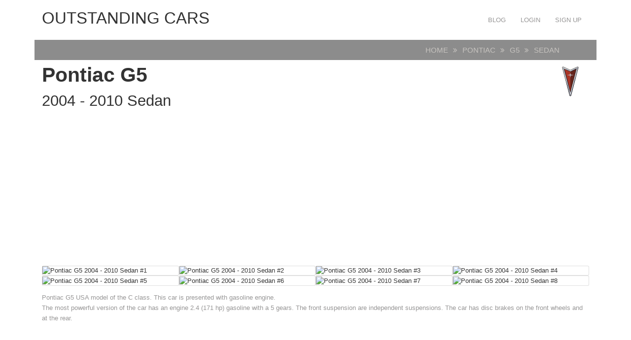

--- FILE ---
content_type: text/html; charset=UTF-8
request_url: https://carsot.com/pontiac/g5/pontiac-g5-2004-2010-sedan.html
body_size: 7098
content:
<!DOCTYPE html>
<html lang="en-US" prefix="og: http://ogp.me/ns# fb: http://ogp.me/ns/fb#">
<head><!--0,2048--><meta http-equiv="content-type" content="text/html; charset=utf-8"/>
<meta name="viewport" content="width=device-width, initial-scale=1">
<meta name="description" content="Pontiac G5 2004 - 2010 Sedan description" />
<title>Pontiac G5 2004 - 2010 Sedan :: OUTSTANDING CARS</title>
<!-- For old IEs -->
<link rel="shortcut icon" href="https://carsot.com/themes/cars_new/template/tpl/files/favicon/favicon.ico" />
<!-- For new browsers multisize ico  -->
<link rel="icon" type="image/x-icon" sizes="16x16 32x32" href="https://carsot.com/themes/cars_new/template/tpl/files/favicon/favicon.ico">
<!-- Chrome for Android -->
<link rel="icon" sizes="192x192" href="https://carsot.com/themes/cars_new/template/tpl/files/favicon/favicon-192.png">
<!-- For iPhone 6+ downscaled for other devices -->
<link rel="apple-touch-icon" sizes="180x180" href="https://carsot.com/themes/cars_new/template/tpl/files/favicon/favicon-180.png">
<!-- For IE10 Metro -->
<meta name="msapplication-TileColor" content="#FFFFFF">
<meta name="msapplication-TileImage" content="http://carsot.com/themes/cars_new/template/tpl/files/favicon/favicon-144.png">
<link href="https://carsot.com/files/bootstrap/4.1/css/bootstrap.min.css" rel="stylesheet" type="text/css" />
	<link rel="stylesheet" type="text/css" href="https://carsot.com/themes/cars_new/template/tpl/files/style.css?theme=cars_new" />
<link rel="stylesheet" href="https://carsot.com/modules/template/tpl/files/font-awesome/4.7.0/css/font-awesome.min.css">
<script src="https://carsot.com/themes/cars_new/template/tpl/files/js/modernizr.min.js" type="text/javascript"></script>
<script type="application/javascript" src="https://carsot.com/files/js/jquery-3.2.1.min.js"></script>
<script src="https://carsot.com/files/bootstrap/assets/js/vendor/popper.min.js" type="text/javascript"></script>
<script src="https://carsot.com/files/bootstrap/4.1/js/bootstrap.min.js" type="text/javascript"></script>
<script src="https://carsot.com/themes/cars_new/template/tpl/files/js/jquery.hoverdir.js" type="text/javascript"></script>
<script type="text/javascript">
	// backend javascript properties
	var frameworkFrontend={
		basepath:'/' //base directory path for js
	};
	window.location.basepath=frameworkFrontend.basepath; // deprecated
	//frame breakout
	if (top.location != location) {
		top.location.href = document.location.href;
	}
	// set/get cookies
	function setCookie(cname,cvalue,exdays){
		var d = new Date();
		d.setTime(d.getTime()+(exdays*24*60*60*1000));
		var expires = "expires="+d.toGMTString();
		document.cookie = cname + "=" + cvalue + "; " + expires;
	}
	function getCookie(cname){
		var name = cname + "=";
		var ca = document.cookie.split(';');
		for(var i=0; i<ca.length; i++){
			var c = ca[i].trim();
			if (c.indexOf(name)==0) return c.substring(name.length,c.length);
		}
		return "";
	}
</script><!-- Yandex.Metrika counter --> <script type="text/javascript" > (function (d, w, c) { (w[c] = w[c] || []).push(function() { try { w.yaCounter47936567 = new Ya.Metrika({ id:47936567, clickmap:true, trackLinks:true, accurateTrackBounce:true, webvisor:true, trackHash:true }); } catch(e) { } }); var n = d.getElementsByTagName("script")[0], s = d.createElement("script"), f = function () { n.parentNode.insertBefore(s, n); }; s.type = "text/javascript"; s.async = true; s.src = "https://cdn.jsdelivr.net/npm/yandex-metrica-watch/watch.js"; if (w.opera == "[object Opera]") { d.addEventListener("DOMContentLoaded", f, false); } else { f(); } })(document, window, "yandex_metrika_callbacks"); </script> <!-- /Yandex.Metrika counter -->
<script src="https://www.googleoptimize.com/optimize.js?id=OPT-PGCTD29"></script>

</head>
<body><nav id="mainNavigation" class="navbar navbar-expand-lg justify-content-between main-navigation" role="navigation">
	<div class="container">
		<span class="sr-only">OUTSTANDING CARS</span>
		<a class="h1 text-uppercase" href="https://carsot.com" title="OUTSTANDING CARS">OUTSTANDING CARS</a>
		<button class="navbar-toggler" type="button" data-toggle="collapse" data-target="#navbarNav" aria-controls="navbarNav" aria-expanded="false" aria-label="Toggle navigation">
			<span class="navbar-toggler-icon"></span>
		</button>
		<div class="collapse navbar-collapse" id="navbarNav">
			<ul class="nav navbar-nav navbar-right text-uppercase ml-auto">
	<li><a class="nav-link" href="/blog/">Blog</a></li>
			<li><a class="nav-link" href="https://carsot.com/login.html">Login</a></li>
		<li><a class="nav-link" href="https://carsot.com/register.html">Sign up</a></li>
	</ul>		</div>
	</div>
</nav><div class="container">
	<script type="application/javascript" src="https://carsot.com/files/gallery/js/overlay.js"></script>
<div class="page-head row justify-content-around mb-2">
	<div class="col-12 col-md-11">
		<ol class="breadcrumb mb-0">
			<li><a href="https://carsot.com">Home</a></li>
			<li><a href="https://carsot.com/pontiac/">Pontiac</a></li>
			<li><a href="https://carsot.com/pontiac/g5/">G5</a></li>
			<li>Sedan</li>
		</ol>
	</div>
</div>
<h1 class="font-weight-bold">Pontiac G5<i class="pontiac float-right"></i><br><small>2004 - 2010 Sedan</small></h1>
<div class="mt-1 mb-3"><script async src="//pagead2.googlesyndication.com/pagead/js/adsbygoogle.js"></script>
<!-- carsot_p_links -->
<ins class="adsbygoogle"
     style="display:block"
     data-ad-client="ca-pub-5458198046688386"
     data-ad-slot="3892639679"
     data-ad-format="link"></ins>
<script>
(adsbygoogle = window.adsbygoogle || []).push({});
</script></div>
<div class="row no-gutters">
		<div class="col-12 col-md-3 card">
		<div class="item-image">
			<picture>
				<source srcset="http://carsot.com/images700_500/chevrolet-cobalt-i-2004-2010-coupe-exterior-1.jpg">
				<img class="img-fluid center-block overlay-enable" data-tbl="post" data-pid="5641" data-url="chevrolet-cobalt-i-2004-2010-coupe-exterior-1.jpg" src="https://carsot.com/images/chevrolet-cobalt-i-2004-2010-coupe-exterior-1.jpg" title="Chevrolet Cobalt - Wikipedia" alt="Pontiac G5 2004 - 2010 Sedan #1" />
			</picture>
		</div>
	</div>
		<div class="col-12 col-md-3 card">
		<div class="item-image">
			<picture>
				<source srcset="http://carsot.com/images700_500/pontiac-g5-2004-2010-sedan-exterior-1.jpg">
				<img class="img-fluid center-block overlay-enable" data-tbl="post" data-pid="5641" data-url="pontiac-g5-2004-2010-sedan-exterior-1.jpg" src="https://carsot.com/images/pontiac-g5-2004-2010-sedan-exterior-1.jpg" title="Rhino Rack 2004 2010 Chevrolet Cobalt Ls Roof Racks ..." alt="Pontiac G5 2004 - 2010 Sedan #2" />
			</picture>
		</div>
	</div>
		<div class="col-12 col-md-3 card">
		<div class="item-image">
			<picture>
				<source srcset="http://carsot.com/images700_500/pontiac-g5-2004-2010-sedan-exterior-3.jpg">
				<img class="img-fluid center-block overlay-enable" data-tbl="post" data-pid="5641" data-url="pontiac-g5-2004-2010-sedan-exterior-3.jpg" src="https://carsot.com/images/pontiac-g5-2004-2010-sedan-exterior-3.jpg" title="Used Pontiac G5 Exterior Door Panels & Frames for Sale" alt="Pontiac G5 2004 - 2010 Sedan #3" />
			</picture>
		</div>
	</div>
		<div class="col-12 col-md-3 card">
		<div class="item-image">
			<picture>
				<source srcset="http://carsot.com/images700_500/pontiac-g5-2004-2010-sedan-exterior-2.jpg">
				<img class="img-fluid center-block overlay-enable" data-tbl="post" data-pid="5641" data-url="pontiac-g5-2004-2010-sedan-exterior-2.jpg" src="https://carsot.com/images/pontiac-g5-2004-2010-sedan-exterior-2.jpg" title="2009 Pontiac G5 GT | RAM Auto Sale" alt="Pontiac G5 2004 - 2010 Sedan #4" />
			</picture>
		</div>
	</div>
		<div class="col-12 col-md-3 card">
		<div class="item-image">
			<picture>
				<source srcset="http://carsot.com/images700_500/pontiac-g5-2004-2010-sedan-interior.jpg">
				<img class="img-fluid center-block overlay-enable" data-tbl="post" data-pid="5641" data-url="pontiac-g5-2004-2010-sedan-interior.png" src="https://carsot.com/images/pontiac-g5-2004-2010-sedan-interior.png" title="PONTIAC G5 Sedan specs - 2004, 2005, 2006, 2007, 2008, 2009, 2010 ..." alt="Pontiac G5 2004 - 2010 Sedan #5" />
			</picture>
		</div>
	</div>
		<div class="col-12 col-md-3 card">
		<div class="item-image">
			<picture>
				<source srcset="http://carsot.com/images700_500/pontiac-g5-2004-2010-sedan-interior-3.jpg">
				<img class="img-fluid center-block overlay-enable" data-tbl="post" data-pid="5641" data-url="pontiac-g5-2004-2010-sedan-interior-3.jpg" src="https://carsot.com/images/pontiac-g5-2004-2010-sedan-interior-3.jpg" title="2005 Pontiac Pursuit G5 – 2005-2010 Pontiac Pursuit G5,G6 Repair ..." alt="Pontiac G5 2004 - 2010 Sedan #6" />
			</picture>
		</div>
	</div>
		<div class="col-12 col-md-3 card">
		<div class="item-image">
			<picture>
				<source srcset="http://carsot.com/images700_500/pontiac-g5-2004-2010-sedan-interior-1.jpg">
				<img class="img-fluid center-block overlay-enable" data-tbl="post" data-pid="5641" data-url="pontiac-g5-2004-2010-sedan-interior-1.png" src="https://carsot.com/images/pontiac-g5-2004-2010-sedan-interior-1.png" title="PONTIAC G5 Sedan specs - 2004, 2005, 2006, 2007, 2008, 2009, 2010 ..." alt="Pontiac G5 2004 - 2010 Sedan #7" />
			</picture>
		</div>
	</div>
		<div class="col-12 col-md-3 card">
		<div class="item-image">
			<picture>
				<source srcset="http://carsot.com/images700_500/pontiac-g5-2004-2010-coupe-interior.jpg">
				<img class="img-fluid center-block overlay-enable" data-tbl="post" data-pid="5641" data-url="pontiac-g5-2004-2010-coupe-interior.jpg" src="https://carsot.com/images/pontiac-g5-2004-2010-coupe-interior.jpg" title="File:Pontiac G5 coupe.jpg - Wikimedia Commons" alt="Pontiac G5 2004 - 2010 Sedan #8" />
			</picture>
		</div>
	</div>
	</div>
<div class="row my-3">
	<div class="col-12">
		<p>
		Pontiac G5 USA model of the C class.
				This car is presented with  gasoline engine.<br>
		The most powerful version of the car has an engine 2.4 (171 hp) gasoline with a 5 gears. 
								The front suspension are independent suspensions.		The car has disc brakes on the front wheels and  at the rear.
				</p>
	</div>
</div>
<h2>Specs</h2>
<div class="row">
	<div class="col-md-4">
		<img class="img-fluid w-100" src="https://carsot.com/themes/cars_new/posts/tpl/files/images/sedan-front.png">
		<div class="car_height">1450</div>
		<div class="car_width">1725</div>
	</div>
	<div class="col-md-8"><img class="img-fluid w-100" src="https://carsot.com/themes/cars_new/posts/tpl/files/images/sedan-side.png">
		<div class="car_wheelbase">2624</div>
		<div class="car_length">4585</div>
		<div class="car_clearance">136</div>
	</div>
</div>
<div class="row mt-5">
	<div class="list-group col-12 col-md-3 mt-4" id="spec-tab" role="tablist">
				<h4 class="h3">Gasoline</h4>
				<a class="list-group-item list-group-item-action font-weight-bold active" id="list-gasoline-automatic-148" data-toggle="list" href="#spec-gasoline-automatic-148" role="tab" aria-controls="gasoline-automatic-148">Automatic 2.2 (148 hp)</a>
				<a class="list-group-item list-group-item-action font-weight-bold" id="list-gasoline-manual-148" data-toggle="list" href="#spec-gasoline-manual-148" role="tab" aria-controls="gasoline-manual-148">Manual 2.2 (148 hp)</a>
				<a class="list-group-item list-group-item-action font-weight-bold" id="list-gasoline-automatic-155" data-toggle="list" href="#spec-gasoline-automatic-155" role="tab" aria-controls="gasoline-automatic-155">Automatic 2.2 (155 hp)</a>
				<a class="list-group-item list-group-item-action font-weight-bold" id="list-gasoline-manual-155" data-toggle="list" href="#spec-gasoline-manual-155" role="tab" aria-controls="gasoline-manual-155">Manual 2.2 (155 hp)</a>
				<a class="list-group-item list-group-item-action font-weight-bold" id="list-gasoline-automatic-171" data-toggle="list" href="#spec-gasoline-automatic-171" role="tab" aria-controls="gasoline-automatic-171">Automatic 2.4 (171 hp)</a>
				<a class="list-group-item list-group-item-action font-weight-bold" id="list-gasoline-manual-171" data-toggle="list" href="#spec-gasoline-manual-171" role="tab" aria-controls="gasoline-manual-171">Manual 2.4 (171 hp)</a>
			</div>
	<div class="tab-content col-12 col-md-9" id="spec-tabContent">
		<div class="tab-pane fade border show active" id="spec-gasoline-automatic-148" role="tabpanel" aria-labelledby="list-gasoline-automatic-148">
		<div class="row m-2">
			<div class="col-12 col-md-6 px-4">
				<h3>Basic information</h3>
				<div class="row">
					<div class="col-6 border-bottom">Brand country</div>
					<div class="col-6 border-bottom text-center font-weight-bold">USA</div>
					<div class="col-6 bg-light border-bottom">Car class</div>
					<div class="col-6 bg-light border-bottom text-center font-weight-bold">C</div>
					<div class="col-6 border-bottom">Number of doors</div>
					<div class="col-6 border-bottom text-center font-weight-bold">4</div>
					<div class="col-6 bg-light border-bottom">Number of seats</div>
					<div class="col-6 bg-light border-bottom text-center font-weight-bold">5</div>
				</div>
				<h3>Dimensions</h3>
				<div class="row">
					<div class="col-6 border-bottom">Length</div>
					<div class="col-6 border-bottom text-center font-weight-bold">4585</div>
					<div class="col-6 bg-light border-bottom">Width</div>
					<div class="col-6 bg-light border-bottom text-center font-weight-bold">1725</div>
					<div class="col-6 border-bottom">Height</div>
					<div class="col-6 border-bottom text-center font-weight-bold">1450</div>
					<div class="col-6 bg-light border-bottom">Wheelbase</div>
					<div class="col-6 bg-light border-bottom text-center font-weight-bold">2624</div>
					<div class="col-6 border-bottom">Clearance</div>
					<div class="col-6 border-bottom text-center font-weight-bold">136</div>
					<div class="col-6 bg-light border-bottom">Wheel size</div>
					<div class="col-6 bg-light border-bottom text-center font-weight-bold">-</div>
				</div>
				<h3>Volume and mass</h3>
				<div class="row">
					<div class="col-6 border-bottom">luggage space volume min / max</div>
					<div class="col-6 border-bottom text-center font-weight-bold">-</div>
					<div class="col-6 bg-light border-bottom">Fuel tank capacity</div>
					<div class="col-6 bg-light border-bottom text-center font-weight-bold">-</div>
					<div class="col-6 border-bottom">Curb weight</div>
					<div class="col-6 border-bottom text-center font-weight-bold">-</div>
					<div class="col-6 bg-light border-bottom">Full mass</div>
					<div class="col-6 bg-light border-bottom text-center font-weight-bold">-</div>
				</div>
				<h3>Transmission</h3>
				<div class="row">
					<div class="col-6 border-bottom">Type transmission</div>
					<div class="col-6 border-bottom text-center font-weight-bold">automatic</div>
					<div class="col-6 bg-light border-bottom">Number of gears</div>
					<div class="col-6 bg-light border-bottom text-center font-weight-bold">4</div>
					<div class="col-6">Drivetrain</div>
					<div class="col-6 text-center font-weight-bold">FWD</div>
				</div>
			</div>
			<div class="col-12 col-md-6 px-4">
				<h3>Suspension and brakes</h3>
				<div class="row">
					<div class="col-6 border-bottom">Front suspension type</div>
					<div class="col-6 border-bottom text-center font-weight-bold">Independent </div>
					<div class="col-6 bg-light border-bottom">Rear suspension type</div>
					<div class="col-6 bg-light border-bottom text-center font-weight-bold">-</div>
					<div class="col-6 border-bottom">Front brakes</div>
					<div class="col-6 border-bottom text-center font-weight-bold">Disc </div>
					<div class="col-6 bg-light border-bottom">Rear brakes</div>
					<div class="col-6 bg-light border-bottom text-center font-weight-bold">-</div>
				</div>
				<h3>Operating indicators</h3>
				<div class="row">
					<div class="col-6 border-bottom">Maximum speed</div>
					<div class="col-6 border-bottom text-center font-weight-bold">-</div>
					<div class="col-6 bg-light border-bottom">Acceleration to 100 km/h</div>
					<div class="col-6 bg-light border-bottom text-center font-weight-bold">-</div>
					<div class="col-6 border-bottom">Fuel consumption city/highway/mixed</div>
					<div class="col-6 border-bottom text-center font-weight-bold">-</div>
					<div class="col-6 bg-light border-bottom">Environmental class</div>
					<div class="col-6 bg-light border-bottom text-center font-weight-bold">-</div>
					<div class="col-6 border-bottom">Emissions CO2</div>
					<div class="col-6 border-bottom text-center font-weight-bold">-</div>
				</div>
				<h3>Engine</h3>
				<div class="row">
					<div class="col-6 border-bottom">Engine's type</div>
					<div class="col-6 border-bottom text-center font-weight-bold">Gasoline</div>
					<div class="col-6 bg-light border-bottom">Engine location</div>
					<div class="col-6 bg-light border-bottom text-center font-weight-bold">-</div>
					<div class="col-6 border-bottom">Displacement</div>
					<div class="col-6 border-bottom text-center font-weight-bold">2196</div>
					<div class="col-6 bg-light border-bottom">Type supercharging</div>
					<div class="col-6 bg-light border-bottom text-center font-weight-bold">No</div>
					<div class="col-6 border-bottom">Cylinder arrangement</div>
					<div class="col-6 border-bottom text-center font-weight-bold">In-line</div>
					<div class="col-6 bg-light border-bottom">Number of cylinders</div>
					<div class="col-6 bg-light border-bottom text-center font-weight-bold">4</div>
					<div class="col-6 border-bottom">Number of valves on cylinder</div>
					<div class="col-6 border-bottom text-center font-weight-bold">2</div>
					<div class="col-6 bg-light">Diameter cylinder and stroke piston</div>
					<div class="col-6 bg-light text-center font-weight-bold">89 × 88</div>
				</div>
			</div>
		</div>
	</div>
		<div class="tab-pane fade border" id="spec-gasoline-manual-148" role="tabpanel" aria-labelledby="list-gasoline-manual-148">
		<div class="row m-2">
			<div class="col-12 col-md-6 px-4">
				<h3>Basic information</h3>
				<div class="row">
					<div class="col-6 border-bottom">Brand country</div>
					<div class="col-6 border-bottom text-center font-weight-bold">USA</div>
					<div class="col-6 bg-light border-bottom">Car class</div>
					<div class="col-6 bg-light border-bottom text-center font-weight-bold">C</div>
					<div class="col-6 border-bottom">Number of doors</div>
					<div class="col-6 border-bottom text-center font-weight-bold">4</div>
					<div class="col-6 bg-light border-bottom">Number of seats</div>
					<div class="col-6 bg-light border-bottom text-center font-weight-bold">5</div>
				</div>
				<h3>Dimensions</h3>
				<div class="row">
					<div class="col-6 border-bottom">Length</div>
					<div class="col-6 border-bottom text-center font-weight-bold">4585</div>
					<div class="col-6 bg-light border-bottom">Width</div>
					<div class="col-6 bg-light border-bottom text-center font-weight-bold">1725</div>
					<div class="col-6 border-bottom">Height</div>
					<div class="col-6 border-bottom text-center font-weight-bold">1450</div>
					<div class="col-6 bg-light border-bottom">Wheelbase</div>
					<div class="col-6 bg-light border-bottom text-center font-weight-bold">2624</div>
					<div class="col-6 border-bottom">Clearance</div>
					<div class="col-6 border-bottom text-center font-weight-bold">136</div>
					<div class="col-6 bg-light border-bottom">Wheel size</div>
					<div class="col-6 bg-light border-bottom text-center font-weight-bold">-</div>
				</div>
				<h3>Volume and mass</h3>
				<div class="row">
					<div class="col-6 border-bottom">luggage space volume min / max</div>
					<div class="col-6 border-bottom text-center font-weight-bold">-</div>
					<div class="col-6 bg-light border-bottom">Fuel tank capacity</div>
					<div class="col-6 bg-light border-bottom text-center font-weight-bold">-</div>
					<div class="col-6 border-bottom">Curb weight</div>
					<div class="col-6 border-bottom text-center font-weight-bold">-</div>
					<div class="col-6 bg-light border-bottom">Full mass</div>
					<div class="col-6 bg-light border-bottom text-center font-weight-bold">-</div>
				</div>
				<h3>Transmission</h3>
				<div class="row">
					<div class="col-6 border-bottom">Type transmission</div>
					<div class="col-6 border-bottom text-center font-weight-bold">manual</div>
					<div class="col-6 bg-light border-bottom">Number of gears</div>
					<div class="col-6 bg-light border-bottom text-center font-weight-bold">5</div>
					<div class="col-6">Drivetrain</div>
					<div class="col-6 text-center font-weight-bold">FWD</div>
				</div>
			</div>
			<div class="col-12 col-md-6 px-4">
				<h3>Suspension and brakes</h3>
				<div class="row">
					<div class="col-6 border-bottom">Front suspension type</div>
					<div class="col-6 border-bottom text-center font-weight-bold">Independent </div>
					<div class="col-6 bg-light border-bottom">Rear suspension type</div>
					<div class="col-6 bg-light border-bottom text-center font-weight-bold">-</div>
					<div class="col-6 border-bottom">Front brakes</div>
					<div class="col-6 border-bottom text-center font-weight-bold">Disc </div>
					<div class="col-6 bg-light border-bottom">Rear brakes</div>
					<div class="col-6 bg-light border-bottom text-center font-weight-bold">-</div>
				</div>
				<h3>Operating indicators</h3>
				<div class="row">
					<div class="col-6 border-bottom">Maximum speed</div>
					<div class="col-6 border-bottom text-center font-weight-bold">-</div>
					<div class="col-6 bg-light border-bottom">Acceleration to 100 km/h</div>
					<div class="col-6 bg-light border-bottom text-center font-weight-bold">-</div>
					<div class="col-6 border-bottom">Fuel consumption city/highway/mixed</div>
					<div class="col-6 border-bottom text-center font-weight-bold">-</div>
					<div class="col-6 bg-light border-bottom">Environmental class</div>
					<div class="col-6 bg-light border-bottom text-center font-weight-bold">-</div>
					<div class="col-6 border-bottom">Emissions CO2</div>
					<div class="col-6 border-bottom text-center font-weight-bold">-</div>
				</div>
				<h3>Engine</h3>
				<div class="row">
					<div class="col-6 border-bottom">Engine's type</div>
					<div class="col-6 border-bottom text-center font-weight-bold">Gasoline</div>
					<div class="col-6 bg-light border-bottom">Engine location</div>
					<div class="col-6 bg-light border-bottom text-center font-weight-bold">-</div>
					<div class="col-6 border-bottom">Displacement</div>
					<div class="col-6 border-bottom text-center font-weight-bold">2196</div>
					<div class="col-6 bg-light border-bottom">Type supercharging</div>
					<div class="col-6 bg-light border-bottom text-center font-weight-bold">No</div>
					<div class="col-6 border-bottom">Cylinder arrangement</div>
					<div class="col-6 border-bottom text-center font-weight-bold">In-line</div>
					<div class="col-6 bg-light border-bottom">Number of cylinders</div>
					<div class="col-6 bg-light border-bottom text-center font-weight-bold">4</div>
					<div class="col-6 border-bottom">Number of valves on cylinder</div>
					<div class="col-6 border-bottom text-center font-weight-bold">2</div>
					<div class="col-6 bg-light">Diameter cylinder and stroke piston</div>
					<div class="col-6 bg-light text-center font-weight-bold">89 × 88</div>
				</div>
			</div>
		</div>
	</div>
		<div class="tab-pane fade border" id="spec-gasoline-automatic-155" role="tabpanel" aria-labelledby="list-gasoline-automatic-155">
		<div class="row m-2">
			<div class="col-12 col-md-6 px-4">
				<h3>Basic information</h3>
				<div class="row">
					<div class="col-6 border-bottom">Brand country</div>
					<div class="col-6 border-bottom text-center font-weight-bold">USA</div>
					<div class="col-6 bg-light border-bottom">Car class</div>
					<div class="col-6 bg-light border-bottom text-center font-weight-bold">C</div>
					<div class="col-6 border-bottom">Number of doors</div>
					<div class="col-6 border-bottom text-center font-weight-bold">4</div>
					<div class="col-6 bg-light border-bottom">Number of seats</div>
					<div class="col-6 bg-light border-bottom text-center font-weight-bold">5</div>
				</div>
				<h3>Dimensions</h3>
				<div class="row">
					<div class="col-6 border-bottom">Length</div>
					<div class="col-6 border-bottom text-center font-weight-bold">4585</div>
					<div class="col-6 bg-light border-bottom">Width</div>
					<div class="col-6 bg-light border-bottom text-center font-weight-bold">1725</div>
					<div class="col-6 border-bottom">Height</div>
					<div class="col-6 border-bottom text-center font-weight-bold">1450</div>
					<div class="col-6 bg-light border-bottom">Wheelbase</div>
					<div class="col-6 bg-light border-bottom text-center font-weight-bold">2624</div>
					<div class="col-6 border-bottom">Clearance</div>
					<div class="col-6 border-bottom text-center font-weight-bold">136</div>
					<div class="col-6 bg-light border-bottom">Wheel size</div>
					<div class="col-6 bg-light border-bottom text-center font-weight-bold">-</div>
				</div>
				<h3>Volume and mass</h3>
				<div class="row">
					<div class="col-6 border-bottom">luggage space volume min / max</div>
					<div class="col-6 border-bottom text-center font-weight-bold">-</div>
					<div class="col-6 bg-light border-bottom">Fuel tank capacity</div>
					<div class="col-6 bg-light border-bottom text-center font-weight-bold">-</div>
					<div class="col-6 border-bottom">Curb weight</div>
					<div class="col-6 border-bottom text-center font-weight-bold">-</div>
					<div class="col-6 bg-light border-bottom">Full mass</div>
					<div class="col-6 bg-light border-bottom text-center font-weight-bold">-</div>
				</div>
				<h3>Transmission</h3>
				<div class="row">
					<div class="col-6 border-bottom">Type transmission</div>
					<div class="col-6 border-bottom text-center font-weight-bold">automatic</div>
					<div class="col-6 bg-light border-bottom">Number of gears</div>
					<div class="col-6 bg-light border-bottom text-center font-weight-bold">4</div>
					<div class="col-6">Drivetrain</div>
					<div class="col-6 text-center font-weight-bold">FWD</div>
				</div>
			</div>
			<div class="col-12 col-md-6 px-4">
				<h3>Suspension and brakes</h3>
				<div class="row">
					<div class="col-6 border-bottom">Front suspension type</div>
					<div class="col-6 border-bottom text-center font-weight-bold">Independent </div>
					<div class="col-6 bg-light border-bottom">Rear suspension type</div>
					<div class="col-6 bg-light border-bottom text-center font-weight-bold">-</div>
					<div class="col-6 border-bottom">Front brakes</div>
					<div class="col-6 border-bottom text-center font-weight-bold">Disc </div>
					<div class="col-6 bg-light border-bottom">Rear brakes</div>
					<div class="col-6 bg-light border-bottom text-center font-weight-bold">-</div>
				</div>
				<h3>Operating indicators</h3>
				<div class="row">
					<div class="col-6 border-bottom">Maximum speed</div>
					<div class="col-6 border-bottom text-center font-weight-bold">-</div>
					<div class="col-6 bg-light border-bottom">Acceleration to 100 km/h</div>
					<div class="col-6 bg-light border-bottom text-center font-weight-bold">-</div>
					<div class="col-6 border-bottom">Fuel consumption city/highway/mixed</div>
					<div class="col-6 border-bottom text-center font-weight-bold">-</div>
					<div class="col-6 bg-light border-bottom">Environmental class</div>
					<div class="col-6 bg-light border-bottom text-center font-weight-bold">-</div>
					<div class="col-6 border-bottom">Emissions CO2</div>
					<div class="col-6 border-bottom text-center font-weight-bold">-</div>
				</div>
				<h3>Engine</h3>
				<div class="row">
					<div class="col-6 border-bottom">Engine's type</div>
					<div class="col-6 border-bottom text-center font-weight-bold">Gasoline</div>
					<div class="col-6 bg-light border-bottom">Engine location</div>
					<div class="col-6 bg-light border-bottom text-center font-weight-bold">-</div>
					<div class="col-6 border-bottom">Displacement</div>
					<div class="col-6 border-bottom text-center font-weight-bold">2189</div>
					<div class="col-6 bg-light border-bottom">Type supercharging</div>
					<div class="col-6 bg-light border-bottom text-center font-weight-bold">No</div>
					<div class="col-6 border-bottom">Cylinder arrangement</div>
					<div class="col-6 border-bottom text-center font-weight-bold">In-line</div>
					<div class="col-6 bg-light border-bottom">Number of cylinders</div>
					<div class="col-6 bg-light border-bottom text-center font-weight-bold">4</div>
					<div class="col-6 border-bottom">Number of valves on cylinder</div>
					<div class="col-6 border-bottom text-center font-weight-bold">2</div>
					<div class="col-6 bg-light">Diameter cylinder and stroke piston</div>
					<div class="col-6 bg-light text-center font-weight-bold">89 × 88</div>
				</div>
			</div>
		</div>
	</div>
		<div class="tab-pane fade border" id="spec-gasoline-manual-155" role="tabpanel" aria-labelledby="list-gasoline-manual-155">
		<div class="row m-2">
			<div class="col-12 col-md-6 px-4">
				<h3>Basic information</h3>
				<div class="row">
					<div class="col-6 border-bottom">Brand country</div>
					<div class="col-6 border-bottom text-center font-weight-bold">USA</div>
					<div class="col-6 bg-light border-bottom">Car class</div>
					<div class="col-6 bg-light border-bottom text-center font-weight-bold">C</div>
					<div class="col-6 border-bottom">Number of doors</div>
					<div class="col-6 border-bottom text-center font-weight-bold">4</div>
					<div class="col-6 bg-light border-bottom">Number of seats</div>
					<div class="col-6 bg-light border-bottom text-center font-weight-bold">5</div>
				</div>
				<h3>Dimensions</h3>
				<div class="row">
					<div class="col-6 border-bottom">Length</div>
					<div class="col-6 border-bottom text-center font-weight-bold">4585</div>
					<div class="col-6 bg-light border-bottom">Width</div>
					<div class="col-6 bg-light border-bottom text-center font-weight-bold">1725</div>
					<div class="col-6 border-bottom">Height</div>
					<div class="col-6 border-bottom text-center font-weight-bold">1450</div>
					<div class="col-6 bg-light border-bottom">Wheelbase</div>
					<div class="col-6 bg-light border-bottom text-center font-weight-bold">2624</div>
					<div class="col-6 border-bottom">Clearance</div>
					<div class="col-6 border-bottom text-center font-weight-bold">136</div>
					<div class="col-6 bg-light border-bottom">Wheel size</div>
					<div class="col-6 bg-light border-bottom text-center font-weight-bold">-</div>
				</div>
				<h3>Volume and mass</h3>
				<div class="row">
					<div class="col-6 border-bottom">luggage space volume min / max</div>
					<div class="col-6 border-bottom text-center font-weight-bold">-</div>
					<div class="col-6 bg-light border-bottom">Fuel tank capacity</div>
					<div class="col-6 bg-light border-bottom text-center font-weight-bold">-</div>
					<div class="col-6 border-bottom">Curb weight</div>
					<div class="col-6 border-bottom text-center font-weight-bold">-</div>
					<div class="col-6 bg-light border-bottom">Full mass</div>
					<div class="col-6 bg-light border-bottom text-center font-weight-bold">-</div>
				</div>
				<h3>Transmission</h3>
				<div class="row">
					<div class="col-6 border-bottom">Type transmission</div>
					<div class="col-6 border-bottom text-center font-weight-bold">manual</div>
					<div class="col-6 bg-light border-bottom">Number of gears</div>
					<div class="col-6 bg-light border-bottom text-center font-weight-bold">5</div>
					<div class="col-6">Drivetrain</div>
					<div class="col-6 text-center font-weight-bold">FWD</div>
				</div>
			</div>
			<div class="col-12 col-md-6 px-4">
				<h3>Suspension and brakes</h3>
				<div class="row">
					<div class="col-6 border-bottom">Front suspension type</div>
					<div class="col-6 border-bottom text-center font-weight-bold">Independent </div>
					<div class="col-6 bg-light border-bottom">Rear suspension type</div>
					<div class="col-6 bg-light border-bottom text-center font-weight-bold">-</div>
					<div class="col-6 border-bottom">Front brakes</div>
					<div class="col-6 border-bottom text-center font-weight-bold">Disc </div>
					<div class="col-6 bg-light border-bottom">Rear brakes</div>
					<div class="col-6 bg-light border-bottom text-center font-weight-bold">-</div>
				</div>
				<h3>Operating indicators</h3>
				<div class="row">
					<div class="col-6 border-bottom">Maximum speed</div>
					<div class="col-6 border-bottom text-center font-weight-bold">-</div>
					<div class="col-6 bg-light border-bottom">Acceleration to 100 km/h</div>
					<div class="col-6 bg-light border-bottom text-center font-weight-bold">-</div>
					<div class="col-6 border-bottom">Fuel consumption city/highway/mixed</div>
					<div class="col-6 border-bottom text-center font-weight-bold">-</div>
					<div class="col-6 bg-light border-bottom">Environmental class</div>
					<div class="col-6 bg-light border-bottom text-center font-weight-bold">-</div>
					<div class="col-6 border-bottom">Emissions CO2</div>
					<div class="col-6 border-bottom text-center font-weight-bold">-</div>
				</div>
				<h3>Engine</h3>
				<div class="row">
					<div class="col-6 border-bottom">Engine's type</div>
					<div class="col-6 border-bottom text-center font-weight-bold">Gasoline</div>
					<div class="col-6 bg-light border-bottom">Engine location</div>
					<div class="col-6 bg-light border-bottom text-center font-weight-bold">-</div>
					<div class="col-6 border-bottom">Displacement</div>
					<div class="col-6 border-bottom text-center font-weight-bold">2189</div>
					<div class="col-6 bg-light border-bottom">Type supercharging</div>
					<div class="col-6 bg-light border-bottom text-center font-weight-bold">No</div>
					<div class="col-6 border-bottom">Cylinder arrangement</div>
					<div class="col-6 border-bottom text-center font-weight-bold">In-line</div>
					<div class="col-6 bg-light border-bottom">Number of cylinders</div>
					<div class="col-6 bg-light border-bottom text-center font-weight-bold">4</div>
					<div class="col-6 border-bottom">Number of valves on cylinder</div>
					<div class="col-6 border-bottom text-center font-weight-bold">2</div>
					<div class="col-6 bg-light">Diameter cylinder and stroke piston</div>
					<div class="col-6 bg-light text-center font-weight-bold">89 × 88</div>
				</div>
			</div>
		</div>
	</div>
		<div class="tab-pane fade border" id="spec-gasoline-automatic-171" role="tabpanel" aria-labelledby="list-gasoline-automatic-171">
		<div class="row m-2">
			<div class="col-12 col-md-6 px-4">
				<h3>Basic information</h3>
				<div class="row">
					<div class="col-6 border-bottom">Brand country</div>
					<div class="col-6 border-bottom text-center font-weight-bold">USA</div>
					<div class="col-6 bg-light border-bottom">Car class</div>
					<div class="col-6 bg-light border-bottom text-center font-weight-bold">C</div>
					<div class="col-6 border-bottom">Number of doors</div>
					<div class="col-6 border-bottom text-center font-weight-bold">4</div>
					<div class="col-6 bg-light border-bottom">Number of seats</div>
					<div class="col-6 bg-light border-bottom text-center font-weight-bold">5</div>
				</div>
				<h3>Dimensions</h3>
				<div class="row">
					<div class="col-6 border-bottom">Length</div>
					<div class="col-6 border-bottom text-center font-weight-bold">4585</div>
					<div class="col-6 bg-light border-bottom">Width</div>
					<div class="col-6 bg-light border-bottom text-center font-weight-bold">1725</div>
					<div class="col-6 border-bottom">Height</div>
					<div class="col-6 border-bottom text-center font-weight-bold">1450</div>
					<div class="col-6 bg-light border-bottom">Wheelbase</div>
					<div class="col-6 bg-light border-bottom text-center font-weight-bold">2624</div>
					<div class="col-6 border-bottom">Clearance</div>
					<div class="col-6 border-bottom text-center font-weight-bold">136</div>
					<div class="col-6 bg-light border-bottom">Wheel size</div>
					<div class="col-6 bg-light border-bottom text-center font-weight-bold">-</div>
				</div>
				<h3>Volume and mass</h3>
				<div class="row">
					<div class="col-6 border-bottom">luggage space volume min / max</div>
					<div class="col-6 border-bottom text-center font-weight-bold">-</div>
					<div class="col-6 bg-light border-bottom">Fuel tank capacity</div>
					<div class="col-6 bg-light border-bottom text-center font-weight-bold">-</div>
					<div class="col-6 border-bottom">Curb weight</div>
					<div class="col-6 border-bottom text-center font-weight-bold">-</div>
					<div class="col-6 bg-light border-bottom">Full mass</div>
					<div class="col-6 bg-light border-bottom text-center font-weight-bold">-</div>
				</div>
				<h3>Transmission</h3>
				<div class="row">
					<div class="col-6 border-bottom">Type transmission</div>
					<div class="col-6 border-bottom text-center font-weight-bold">automatic</div>
					<div class="col-6 bg-light border-bottom">Number of gears</div>
					<div class="col-6 bg-light border-bottom text-center font-weight-bold">4</div>
					<div class="col-6">Drivetrain</div>
					<div class="col-6 text-center font-weight-bold">FWD</div>
				</div>
			</div>
			<div class="col-12 col-md-6 px-4">
				<h3>Suspension and brakes</h3>
				<div class="row">
					<div class="col-6 border-bottom">Front suspension type</div>
					<div class="col-6 border-bottom text-center font-weight-bold">Independent </div>
					<div class="col-6 bg-light border-bottom">Rear suspension type</div>
					<div class="col-6 bg-light border-bottom text-center font-weight-bold">-</div>
					<div class="col-6 border-bottom">Front brakes</div>
					<div class="col-6 border-bottom text-center font-weight-bold">Disc </div>
					<div class="col-6 bg-light border-bottom">Rear brakes</div>
					<div class="col-6 bg-light border-bottom text-center font-weight-bold">-</div>
				</div>
				<h3>Operating indicators</h3>
				<div class="row">
					<div class="col-6 border-bottom">Maximum speed</div>
					<div class="col-6 border-bottom text-center font-weight-bold">-</div>
					<div class="col-6 bg-light border-bottom">Acceleration to 100 km/h</div>
					<div class="col-6 bg-light border-bottom text-center font-weight-bold">-</div>
					<div class="col-6 border-bottom">Fuel consumption city/highway/mixed</div>
					<div class="col-6 border-bottom text-center font-weight-bold">-</div>
					<div class="col-6 bg-light border-bottom">Environmental class</div>
					<div class="col-6 bg-light border-bottom text-center font-weight-bold">-</div>
					<div class="col-6 border-bottom">Emissions CO2</div>
					<div class="col-6 border-bottom text-center font-weight-bold">-</div>
				</div>
				<h3>Engine</h3>
				<div class="row">
					<div class="col-6 border-bottom">Engine's type</div>
					<div class="col-6 border-bottom text-center font-weight-bold">Gasoline</div>
					<div class="col-6 bg-light border-bottom">Engine location</div>
					<div class="col-6 bg-light border-bottom text-center font-weight-bold">-</div>
					<div class="col-6 border-bottom">Displacement</div>
					<div class="col-6 border-bottom text-center font-weight-bold">2376</div>
					<div class="col-6 bg-light border-bottom">Type supercharging</div>
					<div class="col-6 bg-light border-bottom text-center font-weight-bold">No</div>
					<div class="col-6 border-bottom">Cylinder arrangement</div>
					<div class="col-6 border-bottom text-center font-weight-bold">In-line</div>
					<div class="col-6 bg-light border-bottom">Number of cylinders</div>
					<div class="col-6 bg-light border-bottom text-center font-weight-bold">4</div>
					<div class="col-6 border-bottom">Number of valves on cylinder</div>
					<div class="col-6 border-bottom text-center font-weight-bold">4</div>
					<div class="col-6 bg-light">Diameter cylinder and stroke piston</div>
					<div class="col-6 bg-light text-center font-weight-bold">88 × 98</div>
				</div>
			</div>
		</div>
	</div>
		<div class="tab-pane fade border" id="spec-gasoline-manual-171" role="tabpanel" aria-labelledby="list-gasoline-manual-171">
		<div class="row m-2">
			<div class="col-12 col-md-6 px-4">
				<h3>Basic information</h3>
				<div class="row">
					<div class="col-6 border-bottom">Brand country</div>
					<div class="col-6 border-bottom text-center font-weight-bold">USA</div>
					<div class="col-6 bg-light border-bottom">Car class</div>
					<div class="col-6 bg-light border-bottom text-center font-weight-bold">C</div>
					<div class="col-6 border-bottom">Number of doors</div>
					<div class="col-6 border-bottom text-center font-weight-bold">4</div>
					<div class="col-6 bg-light border-bottom">Number of seats</div>
					<div class="col-6 bg-light border-bottom text-center font-weight-bold">5</div>
				</div>
				<h3>Dimensions</h3>
				<div class="row">
					<div class="col-6 border-bottom">Length</div>
					<div class="col-6 border-bottom text-center font-weight-bold">4585</div>
					<div class="col-6 bg-light border-bottom">Width</div>
					<div class="col-6 bg-light border-bottom text-center font-weight-bold">1725</div>
					<div class="col-6 border-bottom">Height</div>
					<div class="col-6 border-bottom text-center font-weight-bold">1450</div>
					<div class="col-6 bg-light border-bottom">Wheelbase</div>
					<div class="col-6 bg-light border-bottom text-center font-weight-bold">2624</div>
					<div class="col-6 border-bottom">Clearance</div>
					<div class="col-6 border-bottom text-center font-weight-bold">136</div>
					<div class="col-6 bg-light border-bottom">Wheel size</div>
					<div class="col-6 bg-light border-bottom text-center font-weight-bold">-</div>
				</div>
				<h3>Volume and mass</h3>
				<div class="row">
					<div class="col-6 border-bottom">luggage space volume min / max</div>
					<div class="col-6 border-bottom text-center font-weight-bold">-</div>
					<div class="col-6 bg-light border-bottom">Fuel tank capacity</div>
					<div class="col-6 bg-light border-bottom text-center font-weight-bold">-</div>
					<div class="col-6 border-bottom">Curb weight</div>
					<div class="col-6 border-bottom text-center font-weight-bold">-</div>
					<div class="col-6 bg-light border-bottom">Full mass</div>
					<div class="col-6 bg-light border-bottom text-center font-weight-bold">-</div>
				</div>
				<h3>Transmission</h3>
				<div class="row">
					<div class="col-6 border-bottom">Type transmission</div>
					<div class="col-6 border-bottom text-center font-weight-bold">manual</div>
					<div class="col-6 bg-light border-bottom">Number of gears</div>
					<div class="col-6 bg-light border-bottom text-center font-weight-bold">5</div>
					<div class="col-6">Drivetrain</div>
					<div class="col-6 text-center font-weight-bold">FWD</div>
				</div>
			</div>
			<div class="col-12 col-md-6 px-4">
				<h3>Suspension and brakes</h3>
				<div class="row">
					<div class="col-6 border-bottom">Front suspension type</div>
					<div class="col-6 border-bottom text-center font-weight-bold">Independent </div>
					<div class="col-6 bg-light border-bottom">Rear suspension type</div>
					<div class="col-6 bg-light border-bottom text-center font-weight-bold">-</div>
					<div class="col-6 border-bottom">Front brakes</div>
					<div class="col-6 border-bottom text-center font-weight-bold">Disc </div>
					<div class="col-6 bg-light border-bottom">Rear brakes</div>
					<div class="col-6 bg-light border-bottom text-center font-weight-bold">-</div>
				</div>
				<h3>Operating indicators</h3>
				<div class="row">
					<div class="col-6 border-bottom">Maximum speed</div>
					<div class="col-6 border-bottom text-center font-weight-bold">-</div>
					<div class="col-6 bg-light border-bottom">Acceleration to 100 km/h</div>
					<div class="col-6 bg-light border-bottom text-center font-weight-bold">-</div>
					<div class="col-6 border-bottom">Fuel consumption city/highway/mixed</div>
					<div class="col-6 border-bottom text-center font-weight-bold">-</div>
					<div class="col-6 bg-light border-bottom">Environmental class</div>
					<div class="col-6 bg-light border-bottom text-center font-weight-bold">-</div>
					<div class="col-6 border-bottom">Emissions CO2</div>
					<div class="col-6 border-bottom text-center font-weight-bold">-</div>
				</div>
				<h3>Engine</h3>
				<div class="row">
					<div class="col-6 border-bottom">Engine's type</div>
					<div class="col-6 border-bottom text-center font-weight-bold">Gasoline</div>
					<div class="col-6 bg-light border-bottom">Engine location</div>
					<div class="col-6 bg-light border-bottom text-center font-weight-bold">-</div>
					<div class="col-6 border-bottom">Displacement</div>
					<div class="col-6 border-bottom text-center font-weight-bold">2376</div>
					<div class="col-6 bg-light border-bottom">Type supercharging</div>
					<div class="col-6 bg-light border-bottom text-center font-weight-bold">No</div>
					<div class="col-6 border-bottom">Cylinder arrangement</div>
					<div class="col-6 border-bottom text-center font-weight-bold">In-line</div>
					<div class="col-6 bg-light border-bottom">Number of cylinders</div>
					<div class="col-6 bg-light border-bottom text-center font-weight-bold">4</div>
					<div class="col-6 border-bottom">Number of valves on cylinder</div>
					<div class="col-6 border-bottom text-center font-weight-bold">4</div>
					<div class="col-6 bg-light">Diameter cylinder and stroke piston</div>
					<div class="col-6 bg-light text-center font-weight-bold">88 × 98</div>
				</div>
			</div>
		</div>
	</div>
	</div></div>
<div class="row">
	<div class="col-12">
		<div class="pull-right">
			<i class="fa fa-question-circle" aria-hidden="true"></i> 
			<a href="https://carsot.com/contacts.html?text=Question+about+-+http%3A%2F%2Fcarsot.com%2Fpontiac-g5-2004-2010-sedan.html" rel="nofollow" target="_blank">Have a questions?</a>
		</div>
	</div>
</div>
<div class="row">
	<div class="col-12">
		<script type="text/javascript" src="https://carsot.com/files/tinymce/tinymce.min.js"></script>
<script type="text/javascript">
	function commentSubmit(){
		var text=tinyMCE.get('commentText').getContent();
		tinyMCE.get('commentText').setContent('');
		var data = {
				mail: $('.comment-post form [name="mail"]').val(),
				pid: '5641',
				prfxtbl: '',
				text: text,
			};
		
		$('.comments .comments-inner').html('<img src="'+window.location.basepath+'modules/posts/comments/tpl/files/icons/progress.gif" style="width:32px;" />');
		$.post('http://carsot.com?module=posts/comments&act=save',data,
			function (serverAnswer){
				$('.comments .comments-inner').html(serverAnswer);
			}
		)
	}
</script>
<div class="comments">
	<div class="row">
		<div class="col-md-12 comments-inner">
			<h3>0 Comments</h3>
		</div>
	</div>
</div>
<div class="comment-post">
	<h3>Post a comment</h3>
	<form method="post">
		<div class="row no-gutters">
						<div class="col-10">
				<div class="form-group">
					<input name="mail" type="email" class="form-control" id="email" required="required" placeholder="Email Address">
				</div>
			</div>
			<div class="col-2">
				<div class="form-group">
					<b>&nbsp; or &nbsp;</b><a href="https://carsot.com/login.html?redir=%2Fpontiac%2Fg5%2Fpontiac-g5-2004-2010-sedan.html" class="btn btn-lg"> Sign in</a>
				</div>
			</div>
						<div class="col-md-12">
				<textarea name="commentText" class="form-control commentText" irows="8" required="required" placeholder="Type here message"></textarea>
			</div>
		</div>

		<button type="submit" id="submit" name="submit" class="btn btn-black" onclick="commentSubmit();return false;">post comment</button>
	</form>
</div>

<script type="text/javascript">
	tinyMCE.EditorManager.init({
		mode : "specific_textareas",
		theme : "modern",
		menubar: false,
		statusbar: false,
		toolbar: 'undo redo | bold italic | bullist numlist',
		plugins : "",
		image_advtab: true,
		editor_selector : "commentText", 
		skin : "lightgray",
		plugin_preview_width : "800",
		plugin_preview_height : "600",
		template_replace_values : {
			username : "Some User"
		}
	});
</script>
<hr class="mb-3 mt-5">
	</div>
</div>
<div class="row">
	<div class="col-12">
		<h2 class="font-weight-bold mt-3">Similar cars</h2>
		<div class="row">
						<div class="col-12 col-md-4 card border-0">
<div class="car-item">
	<div class="item-image">
		<a href="https://carsot.com/ford/focus/ford-focus-iii-restyling-2014-now-sedan.html" title="Ford Focus" class="model-link">
						<img class="img-fluid center-block" src="https://carsot.com/images700_500/ford-focus-ii-restyling-2008-2011-hatchback-5-door-interior.jpg" title="Ford Focus" alt="Ford Focus" />
						<div style="display: block; left: 0px; top: 100%; transition: all 300ms ease;"><span><i class="fa fa-plus"></i></span></div>
		</a>
	</div>
	<div class="item-description">
		<div class="row">
			<div class="col-6">
			<span class="item-name">
				Ford Focus			</span>
			</div>
			<div class="col-6">
				<span class="like">
					<i class="fa fa-eye"></i>
					4340				</span>
			</div>
		</div>
	</div> <!-- end of /.item-description -->
</div>
</div>						<div class="col-12 col-md-4 card border-0">
<div class="car-item">
	<div class="item-image">
		<a href="https://carsot.com/rover/400-1/rover-400-ii-hh-r-1995-2000-sedan.html" title="Rover 400" class="model-link">
						<img class="img-fluid center-block" src="https://carsot.com/images700_500/rover-400-ii-hhr-1995-2000-sedan-interior.jpg" title="Rover 400" alt="Rover 400" />
						<div style="display: block; left: 0px; top: 100%; transition: all 300ms ease;"><span><i class="fa fa-plus"></i></span></div>
		</a>
	</div>
	<div class="item-description">
		<div class="row">
			<div class="col-6">
			<span class="item-name">
				Rover 400			</span>
			</div>
			<div class="col-6">
				<span class="like">
					<i class="fa fa-eye"></i>
					3416				</span>
			</div>
		</div>
	</div> <!-- end of /.item-description -->
</div>
</div>						<div class="col-12 col-md-4 card border-0">
<div class="car-item">
	<div class="item-image">
		<a href="https://carsot.com/mitsubishi/lancer-evolution/mitsubishi-lancer-evolution-x-2007-2016-sedan.html" title="Mitsubishi Lancer Evolution" class="model-link">
						<img class="img-fluid center-block" src="https://carsot.com/images700_500/mitsubishi-lancer-evolution-x-2007-2016-sedan-exterior-1.jpg" title="Mitsubishi Lancer Evolution" alt="Mitsubishi Lancer Evolution" />
						<div style="display: block; left: 0px; top: 100%; transition: all 300ms ease;"><span><i class="fa fa-plus"></i></span></div>
		</a>
	</div>
	<div class="item-description">
		<div class="row">
			<div class="col-6">
			<span class="item-name">
				Mitsubishi Lancer Evolution			</span>
			</div>
			<div class="col-6">
				<span class="like">
					<i class="fa fa-eye"></i>
					3923				</span>
			</div>
		</div>
	</div> <!-- end of /.item-description -->
</div>
</div>					</div>
		<h2 class="text-center font-weight-bold mt-3">Helpful information</h2>
		<div class="row">
			<div class="col-12 col-md-3 card border-0">
	<a href="https://carsot.com/blog/what-is-a-crash-test.html" title="What is a crash test" class="model-link">
		<img class="card-img-top" src="https://carsot.com/images700_500/what-is-a-crash-test.jpg" title="What is a crash test" alt="What is a crash test" />
		</a>
	<div class="card-body">
		<div class="card-text">
			<h4>What is a crash test</h4>
			A crash test is essential for car manufacturers to perform in multiple phases of car manufacturing, to ensure the car...		</div>
	</div>
</div><div class="col-12 col-md-3 card border-0">
	<a href="https://carsot.com/blog/advantages-of-electric-vehicle.html" title="Advantages of electric vehicle" class="model-link">
		<img class="card-img-top" src="https://carsot.com/images700_500/advantages-of-electric-vehicle-1.jpg" title="Advantages of electric vehicle" alt="Advantages of electric vehicle" />
		</a>
	<div class="card-body">
		<div class="card-text">
			<h4>Advantages of electric vehicle</h4>
			Electric vehicles have several advantages and in the present years all the advantages make you forget about the few disadvantages...		</div>
	</div>
</div><div class="col-12 col-md-3 card border-0">
	<a href="https://carsot.com/blog/classification-of-cars.html" title="Classification of cars" class="model-link">
		<img class="card-img-top" src="https://carsot.com/images700_500/classification-of-cars-1.jpg" title="Classification of cars" alt="Classification of cars" />
		</a>
	<div class="card-body">
		<div class="card-text">
			<h4>Classification of cars</h4>
			Cars are classified according to a couple of predefined parameters which include the size of the car, the overall performance...		</div>
	</div>
</div><div class="col-12 col-md-3 card border-0">
	<a href="https://carsot.com/blog/consequences-of-bad-fuel.html" title="Consequences of bad fuel" class="model-link">
		<img class="card-img-top" src="https://carsot.com/images700_500/consequences-of-bad-fuel-1.jpg" title="Consequences of bad fuel" alt="Consequences of bad fuel" />
		</a>
	<div class="card-body">
		<div class="card-text">
			<h4>Consequences of bad fuel</h4>
			We can define bad fuel in several different ways. One is reflecting on the quality the other is on the...		</div>
	</div>
</div>		</div>
		<h2 class="font-weight-bold mt-3">Other Pontiac cars</h2>
		<div class="row">
						<div class="col-12 col-md-3 card border-0">
<div class="car-item">
	<div class="item-image">
		<a href="https://carsot.com/pontiac/bonneville/pontiac-bonneville-iv-1965-1970-cabriolet.html" title="Pontiac Bonneville" class="model-link">
						<img class="img-fluid center-block" src="https://carsot.com/images700_500/pontiac-bonneville-iv-1965-1970-cabriolet-interior-2.jpg" title="Pontiac Bonneville" alt="Pontiac Bonneville" />
						<div style="display: block; left: 0px; top: 100%; transition: all 300ms ease;"><span><i class="fa fa-plus"></i></span></div>
		</a>
	</div>
	<div class="item-description">
		<div class="row">
			<div class="col-6">
			<span class="item-name">
				Pontiac Bonneville			</span>
			</div>
			<div class="col-6">
				<span class="like">
					<i class="fa fa-eye"></i>
					3758				</span>
			</div>
		</div>
	</div> <!-- end of /.item-description -->
</div>
</div>						<div class="col-12 col-md-3 card border-0">
<div class="car-item">
	<div class="item-image">
		<a href="https://carsot.com/pontiac/sunbird/pontiac-sunbird-i-1975-1980-coupe.html" title="Pontiac Sunbird" class="model-link">
						<img class="img-fluid center-block" src="https://carsot.com/images700_500/pontiac-sunbird-i-1975-1980-coupe-interior.jpg" title="Pontiac Sunbird" alt="Pontiac Sunbird" />
						<div style="display: block; left: 0px; top: 100%; transition: all 300ms ease;"><span><i class="fa fa-plus"></i></span></div>
		</a>
	</div>
	<div class="item-description">
		<div class="row">
			<div class="col-6">
			<span class="item-name">
				Pontiac Sunbird			</span>
			</div>
			<div class="col-6">
				<span class="like">
					<i class="fa fa-eye"></i>
					5934				</span>
			</div>
		</div>
	</div> <!-- end of /.item-description -->
</div>
</div>						<div class="col-12 col-md-3 card border-0">
<div class="car-item">
	<div class="item-image">
		<a href="https://carsot.com/pontiac/firebird/pontiac-firebird-i-1967-1969-cabriolet.html" title="Pontiac Firebird" class="model-link">
						<img class="img-fluid center-block" src="https://carsot.com/images700_500/pontiac-firebird-i-1967-1969-cabriolet-exterior-2.jpg" title="Pontiac Firebird" alt="Pontiac Firebird" />
						<div style="display: block; left: 0px; top: 100%; transition: all 300ms ease;"><span><i class="fa fa-plus"></i></span></div>
		</a>
	</div>
	<div class="item-description">
		<div class="row">
			<div class="col-6">
			<span class="item-name">
				Pontiac Firebird			</span>
			</div>
			<div class="col-6">
				<span class="like">
					<i class="fa fa-eye"></i>
					3114				</span>
			</div>
		</div>
	</div> <!-- end of /.item-description -->
</div>
</div>						<div class="col-12 col-md-3 card border-0">
<div class="car-item">
	<div class="item-image">
		<a href="https://carsot.com/pontiac/sunfire/pontiac-sunfire-1995-2005-cabriolet.html" title="Pontiac Sunfire" class="model-link">
						<img class="img-fluid center-block" src="https://carsot.com/images700_500/pontiac-sunfire-1995-2005-cabriolet-exterior.jpg" title="Pontiac Sunfire" alt="Pontiac Sunfire" />
						<div style="display: block; left: 0px; top: 100%; transition: all 300ms ease;"><span><i class="fa fa-plus"></i></span></div>
		</a>
	</div>
	<div class="item-description">
		<div class="row">
			<div class="col-6">
			<span class="item-name">
				Pontiac Sunfire			</span>
			</div>
			<div class="col-6">
				<span class="like">
					<i class="fa fa-eye"></i>
					4224				</span>
			</div>
		</div>
	</div> <!-- end of /.item-description -->
</div>
</div>					</div>
	</div>
</div>
</div>	
<div>
	<style>
		ul.hrr {
			margin: 0;
			padding: 4px;
		}
		ul.hrr li {
			display: inline;
			margin-right: 5px;
			padding: 3px;
		}
	</style>
	<h6>OUTSTANDING CARS commend</h6>
	<ul class="hrr">
	<li><a href="https://whatchpng.com/transparent-clipart-bjcbgi">window clipart castle</a></li><li><a href="https://whatchpng.com/transparent-clipart-baichca">google adwords logo display</a></li><li><a href="https://whatchpng.com/transparent-clipart-cdjajg">sheep clipart sleeping</a></li><li><a href="https://whatchpng.com/transparent-clipart-bhcibia">building icon circle</a></li><li><a href="https://whatchpng.com/transparent-clipart-icfhef">riverdale logo the flash</a></li></ul>
</div>


<nav class="mt-5 hidden-xs hidden-sm navbar navbar-expand-lg justify-content-between footer-nav" role="navigation">
	<div class="container">
		<div class="navbar-header">
			<div class="navbar-brand">
				<span class="sr-only">&copy;OUTSTANDING CARS</span>
				<a href="https://carsot.com" title="OUTSTANDING CARS">OUTSTANDING CARS</a>
			</div>
		</div>
		<div class="collapse navbar-collapse" id="main-nav-collapse">
			<ul class="nav navbar-nav text-capitalize ml-auto">
				<li><a class="nav-link" href="https://carsot.com">Home</a></li>
				<li><a class="nav-link" href="https://carsot.com/blog/">Blog</a></li>
				<li><a class="nav-link" href="https://carsot.com/about.html">About</a></li>
				<li><a class="nav-link" href="https://carsot.com/privacy.html" rel="nofollow">Privacy Policy</a></li>
				<li><a class="nav-link" href="https://carsot.com/terms.html" rel="nofollow">Terms</a></li>
				<li><a class="nav-link" href="https://carsot.com/contacts.html">Contact</a></li>
			</ul>
		</div>
	</div>
</nav><script type="text/javascript">
$(document).ready(function() {
	$('.car-item > .item-image').each( function() { $(this).hoverdir({
		hoverDelay : 75
	}); } );
});
</script>

<!-- Yandex.Metrika counter -->
<script type="text/javascript" >
   (function(m,e,t,r,i,k,a){m[i]=m[i]||function(){(m[i].a=m[i].a||[]).push(arguments)};
   m[i].l=1*new Date();
   for (var j = 0; j < document.scripts.length; j++) {if (document.scripts[j].src === r) { return; }}
   k=e.createElement(t),a=e.getElementsByTagName(t)[0],k.async=1,k.src=r,a.parentNode.insertBefore(k,a)})
   (window, document, "script", "https://mc.yandex.ru/metrika/tag.js", "ym");

   ym(101498980, "init", {
        clickmap:true,
        trackLinks:true,
        accurateTrackBounce:true
   });
</script>
<noscript><div><img src="https://mc.yandex.ru/watch/101498980" style="position:absolute; left:-9999px;" alt="" /></div></noscript>
<!-- /Yandex.Metrika counter -->
<script defer src="https://static.cloudflareinsights.com/beacon.min.js/vcd15cbe7772f49c399c6a5babf22c1241717689176015" integrity="sha512-ZpsOmlRQV6y907TI0dKBHq9Md29nnaEIPlkf84rnaERnq6zvWvPUqr2ft8M1aS28oN72PdrCzSjY4U6VaAw1EQ==" data-cf-beacon='{"version":"2024.11.0","token":"389a7c42c2554746bfeaad2021b96654","r":1,"server_timing":{"name":{"cfCacheStatus":true,"cfEdge":true,"cfExtPri":true,"cfL4":true,"cfOrigin":true,"cfSpeedBrain":true},"location_startswith":null}}' crossorigin="anonymous"></script>
</body>
</html>


--- FILE ---
content_type: text/html; charset=utf-8
request_url: https://www.google.com/recaptcha/api2/aframe
body_size: 268
content:
<!DOCTYPE HTML><html><head><meta http-equiv="content-type" content="text/html; charset=UTF-8"></head><body><script nonce="UE4ATUe08TFPK1qoqIWoKw">/** Anti-fraud and anti-abuse applications only. See google.com/recaptcha */ try{var clients={'sodar':'https://pagead2.googlesyndication.com/pagead/sodar?'};window.addEventListener("message",function(a){try{if(a.source===window.parent){var b=JSON.parse(a.data);var c=clients[b['id']];if(c){var d=document.createElement('img');d.src=c+b['params']+'&rc='+(localStorage.getItem("rc::a")?sessionStorage.getItem("rc::b"):"");window.document.body.appendChild(d);sessionStorage.setItem("rc::e",parseInt(sessionStorage.getItem("rc::e")||0)+1);localStorage.setItem("rc::h",'1769120613833');}}}catch(b){}});window.parent.postMessage("_grecaptcha_ready", "*");}catch(b){}</script></body></html>